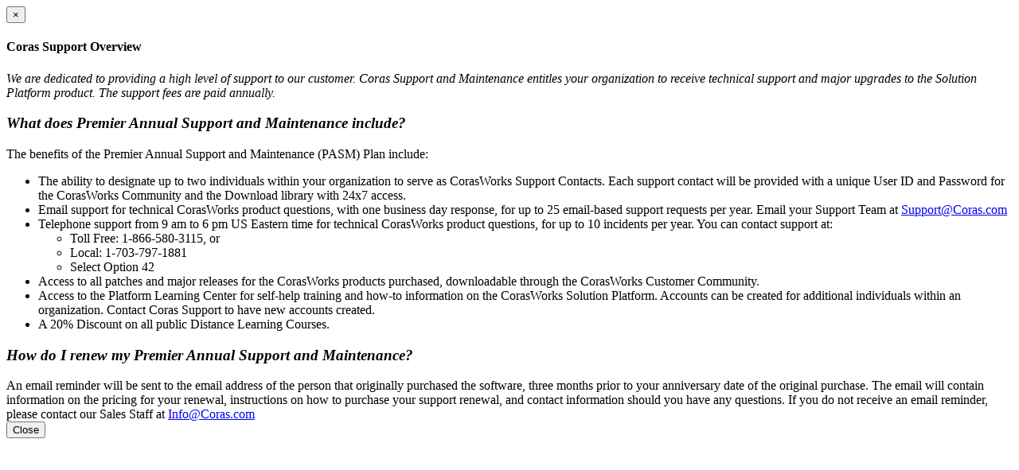

--- FILE ---
content_type: text/html
request_url: http://help.corasworks.net/Resources/html/SupportOverview.html
body_size: 1485
content:
<div class="modal-dialog WideModal">
	<div class="modal-content">
		<div class="modal-header">
			<button type="button" class="close" data-dismiss="modal" aria-hidden="true">&times;</button>
			<h4 class="modal-title">Coras Support Overview</h4>
		</div>
		<div class="modal-body">
			<em>We are dedicated to providing a high level of support to our customer. Coras Support 
			and Maintenance entitles your organization to receive technical support and major upgrades to the Solution Platform product. The support fees are paid annually.</em>
	        <h3><em>What does Premier Annual Support and Maintenance include?</em></h3>
	        <span>The benefits of the Premier Annual Support and Maintenance (PASM) Plan include:</span>
	        <ul>
	        	<li>The ability to designate up to two individuals within your organization to serve as CorasWorks Support Contacts. Each support contact will be provided with a unique User ID and Password for the CorasWorks Community and the Download library with 24x7 access.</li>
				<li>Email support for technical CorasWorks product questions, with one business day response, for up to 25 email-based support requests per year. Email your Support Team at <a href="mailto:Support@Coras.com">Support@Coras.com</a></li>
				<li>Telephone support from 9 am to 6 pm US Eastern time for technical CorasWorks product questions, for up to 10 incidents per year. You can contact support at:
					<ul>
						<li>Toll Free: 1-866-580-3115, or</li>
						<li>Local: 1-703-797-1881</li>
						<li>Select Option 42</li>
					</ul>
				</li>
				<li>Access to all patches and major releases for the CorasWorks products purchased, downloadable through the CorasWorks 
				Customer Community.</li>
				<li>Access to the Platform Learning Center for self-help training and how-to information on the CorasWorks Solution Platform.  Accounts can be created for additional individuals within an organization.  Contact 
				Coras Support to have new accounts created.</li>
				<li>A 20% Discount on all public Distance Learning Courses.</li>
	        </ul>
	        <h3><em>How do I renew my Premier Annual Support and Maintenance?</em></h3>
	        <div>An email reminder will be sent to the email address of the person that originally purchased the software, three months prior to your anniversary date of the original purchase. The email will contain information on the pricing for your renewal, instructions on how to purchase your support renewal, and contact information should you have any questions. If you do not receive an email reminder, please contact our Sales Staff at <a href="mailto:Info@Coras.com?Subject=PASM%20Renewal%20-%20CorasWorks%20v11">Info@Coras.com</a></div>
		</div>
		<div class="modal-footer">
			<button type="button" class="btn btn-default" data-dismiss="modal">Close</button>
		</div>
	</div>
</div>